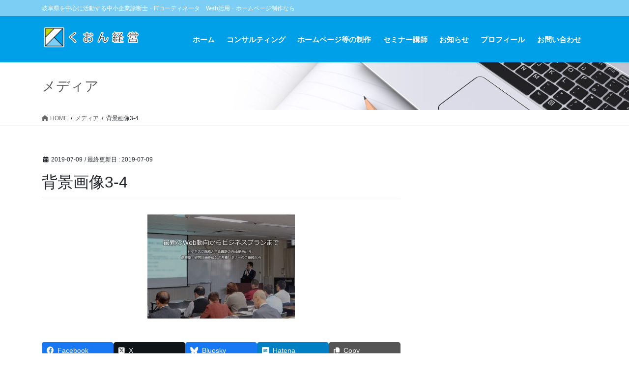

--- FILE ---
content_type: text/html; charset=UTF-8
request_url: https://kuon-manage.jp/%E8%83%8C%E6%99%AF%E7%94%BB%E5%83%8F3-4-3/
body_size: 20871
content:
<!DOCTYPE html><html dir="ltr" lang="ja" prefix="og: https://ogp.me/ns#"><head><meta charset="utf-8"><meta http-equiv="X-UA-Compatible" content="IE=edge"><meta name="viewport" content="width=device-width, initial-scale=1"> <script defer src="https://www.googletagmanager.com/gtag/js?id=UA-143947999-1"></script><script defer src="[data-uri]"></script> <title>背景画像3-4 | くおん経営（岐阜県を中心に活動する中小企業診断士・ITコーディネータ）</title><style>img:is([sizes="auto" i], [sizes^="auto," i]) { contain-intrinsic-size: 3000px 1500px }</style><meta name="robots" content="max-image-preview:large" /><meta name="author" content="遠藤 久志"/><meta name="google-site-verification" content="Kbzy0UwMroL8qolR4UnLwd3M6i_9lj6owQVc1zomONM" /><link rel="canonical" href="https://kuon-manage.jp/%e8%83%8c%e6%99%af%e7%94%bb%e5%83%8f3-4-3/" /><meta name="generator" content="All in One SEO (AIOSEO) 4.9.2" /><meta property="og:locale" content="ja_JP" /><meta property="og:site_name" content="くおん経営（岐阜県を中心に活動する中小企業診断士・ITコーディネータ） | 岐阜県を中心に活動する中小企業診断士・ITコーディネータ　Web活用・ホームページ制作なら" /><meta property="og:type" content="article" /><meta property="og:title" content="背景画像3-4 | くおん経営（岐阜県を中心に活動する中小企業診断士・ITコーディネータ）" /><meta property="og:url" content="https://kuon-manage.jp/%e8%83%8c%e6%99%af%e7%94%bb%e5%83%8f3-4-3/" /><meta property="article:published_time" content="2019-07-08T21:53:07+00:00" /><meta property="article:modified_time" content="2019-07-08T21:53:07+00:00" /><meta name="twitter:card" content="summary" /><meta name="twitter:title" content="背景画像3-4 | くおん経営（岐阜県を中心に活動する中小企業診断士・ITコーディネータ）" /> <script type="application/ld+json" class="aioseo-schema">{"@context":"https:\/\/schema.org","@graph":[{"@type":"BreadcrumbList","@id":"https:\/\/kuon-manage.jp\/%e8%83%8c%e6%99%af%e7%94%bb%e5%83%8f3-4-3\/#breadcrumblist","itemListElement":[{"@type":"ListItem","@id":"https:\/\/kuon-manage.jp#listItem","position":1,"name":"\u30db\u30fc\u30e0","item":"https:\/\/kuon-manage.jp","nextItem":{"@type":"ListItem","@id":"https:\/\/kuon-manage.jp\/%e8%83%8c%e6%99%af%e7%94%bb%e5%83%8f3-4-3\/#listItem","name":"\u80cc\u666f\u753b\u50cf3-4"}},{"@type":"ListItem","@id":"https:\/\/kuon-manage.jp\/%e8%83%8c%e6%99%af%e7%94%bb%e5%83%8f3-4-3\/#listItem","position":2,"name":"\u80cc\u666f\u753b\u50cf3-4","previousItem":{"@type":"ListItem","@id":"https:\/\/kuon-manage.jp#listItem","name":"\u30db\u30fc\u30e0"}}]},{"@type":"ItemPage","@id":"https:\/\/kuon-manage.jp\/%e8%83%8c%e6%99%af%e7%94%bb%e5%83%8f3-4-3\/#itempage","url":"https:\/\/kuon-manage.jp\/%e8%83%8c%e6%99%af%e7%94%bb%e5%83%8f3-4-3\/","name":"\u80cc\u666f\u753b\u50cf3-4 | \u304f\u304a\u3093\u7d4c\u55b6\uff08\u5c90\u961c\u770c\u3092\u4e2d\u5fc3\u306b\u6d3b\u52d5\u3059\u308b\u4e2d\u5c0f\u4f01\u696d\u8a3a\u65ad\u58eb\u30fbIT\u30b3\u30fc\u30c7\u30a3\u30cd\u30fc\u30bf\uff09","inLanguage":"ja","isPartOf":{"@id":"https:\/\/kuon-manage.jp\/#website"},"breadcrumb":{"@id":"https:\/\/kuon-manage.jp\/%e8%83%8c%e6%99%af%e7%94%bb%e5%83%8f3-4-3\/#breadcrumblist"},"author":{"@id":"https:\/\/kuon-manage.jp\/author\/kuon-manage-jp\/#author"},"creator":{"@id":"https:\/\/kuon-manage.jp\/author\/kuon-manage-jp\/#author"},"datePublished":"2019-07-09T06:53:07+09:00","dateModified":"2019-07-09T06:53:07+09:00"},{"@type":"Organization","@id":"https:\/\/kuon-manage.jp\/#organization","name":"\u304f\u304a\u3093\u7d4c\u55b6\uff08\u5c90\u961c\u770c\u3092\u4e2d\u5fc3\u306b\u6d3b\u52d5\u3059\u308b\u4e2d\u5c0f\u4f01\u696d\u8a3a\u65ad\u58eb\u30fbIT\u30b3\u30fc\u30c7\u30a3\u30cd\u30fc\u30bf\uff09","description":"\u5c90\u961c\u770c\u3092\u4e2d\u5fc3\u306b\u6d3b\u52d5\u3059\u308b\u4e2d\u5c0f\u4f01\u696d\u8a3a\u65ad\u58eb\u30fbIT\u30b3\u30fc\u30c7\u30a3\u30cd\u30fc\u30bf\u3000Web\u6d3b\u7528\u30fb\u30db\u30fc\u30e0\u30da\u30fc\u30b8\u5236\u4f5c\u306a\u3089","url":"https:\/\/kuon-manage.jp\/"},{"@type":"Person","@id":"https:\/\/kuon-manage.jp\/author\/kuon-manage-jp\/#author","url":"https:\/\/kuon-manage.jp\/author\/kuon-manage-jp\/","name":"\u9060\u85e4 \u4e45\u5fd7","image":{"@type":"ImageObject","@id":"https:\/\/kuon-manage.jp\/%e8%83%8c%e6%99%af%e7%94%bb%e5%83%8f3-4-3\/#authorImage","url":"https:\/\/secure.gravatar.com\/avatar\/a9f79265af9e05508f1935f175fa043fcc28806507756850c1f513e47b3cc84c?s=96&d=mm&r=g","width":96,"height":96,"caption":"\u9060\u85e4 \u4e45\u5fd7"}},{"@type":"WebSite","@id":"https:\/\/kuon-manage.jp\/#website","url":"https:\/\/kuon-manage.jp\/","name":"\u304f\u304a\u3093\u7d4c\u55b6\uff08\u5c90\u961c\u770c\u3092\u4e2d\u5fc3\u306b\u6d3b\u52d5\u3059\u308b\u4e2d\u5c0f\u4f01\u696d\u8a3a\u65ad\u58eb\u30fbIT\u30b3\u30fc\u30c7\u30a3\u30cd\u30fc\u30bf\uff09","description":"\u5c90\u961c\u770c\u3092\u4e2d\u5fc3\u306b\u6d3b\u52d5\u3059\u308b\u4e2d\u5c0f\u4f01\u696d\u8a3a\u65ad\u58eb\u30fbIT\u30b3\u30fc\u30c7\u30a3\u30cd\u30fc\u30bf\u3000Web\u6d3b\u7528\u30fb\u30db\u30fc\u30e0\u30da\u30fc\u30b8\u5236\u4f5c\u306a\u3089","inLanguage":"ja","publisher":{"@id":"https:\/\/kuon-manage.jp\/#organization"}}]}</script> <link rel="alternate" type="application/rss+xml" title="くおん経営（岐阜県を中心に活動する中小企業診断士・ITコーディネータ） &raquo; フィード" href="https://kuon-manage.jp/feed/" /><link rel="alternate" type="application/rss+xml" title="くおん経営（岐阜県を中心に活動する中小企業診断士・ITコーディネータ） &raquo; コメントフィード" href="https://kuon-manage.jp/comments/feed/" /><meta name="description" content="" /><script defer src="[data-uri]"></script> <link rel='stylesheet' id='vkExUnit_common_style-css' href='https://kuon-manage.jp/wp-content/cache/autoptimize/autoptimize_single_ea06bcb9caaffec68e5e5f8d33d36f3a.php?ver=9.112.4.0' type='text/css' media='all' /><style id='vkExUnit_common_style-inline-css' type='text/css'>:root {--ver_page_top_button_url:url(https://kuon-manage.jp/wp-content/plugins/vk-all-in-one-expansion-unit/assets/images/to-top-btn-icon.svg);}@font-face {font-weight: normal;font-style: normal;font-family: "vk_sns";src: url("https://kuon-manage.jp/wp-content/plugins/vk-all-in-one-expansion-unit/inc/sns/icons/fonts/vk_sns.eot?-bq20cj");src: url("https://kuon-manage.jp/wp-content/plugins/vk-all-in-one-expansion-unit/inc/sns/icons/fonts/vk_sns.eot?#iefix-bq20cj") format("embedded-opentype"),url("https://kuon-manage.jp/wp-content/plugins/vk-all-in-one-expansion-unit/inc/sns/icons/fonts/vk_sns.woff?-bq20cj") format("woff"),url("https://kuon-manage.jp/wp-content/plugins/vk-all-in-one-expansion-unit/inc/sns/icons/fonts/vk_sns.ttf?-bq20cj") format("truetype"),url("https://kuon-manage.jp/wp-content/plugins/vk-all-in-one-expansion-unit/inc/sns/icons/fonts/vk_sns.svg?-bq20cj#vk_sns") format("svg");}
.veu_promotion-alert__content--text {border: 1px solid rgba(0,0,0,0.125);padding: 0.5em 1em;border-radius: var(--vk-size-radius);margin-bottom: var(--vk-margin-block-bottom);font-size: 0.875rem;}/* Alert Content部分に段落タグを入れた場合に最後の段落の余白を0にする */.veu_promotion-alert__content--text p:last-of-type{margin-bottom:0;margin-top: 0;}</style><style id='wp-emoji-styles-inline-css' type='text/css'>img.wp-smiley, img.emoji {
		display: inline !important;
		border: none !important;
		box-shadow: none !important;
		height: 1em !important;
		width: 1em !important;
		margin: 0 0.07em !important;
		vertical-align: -0.1em !important;
		background: none !important;
		padding: 0 !important;
	}</style><link rel='stylesheet' id='wp-block-library-css' href='https://kuon-manage.jp/wp-includes/css/dist/block-library/style.min.css?ver=6.8.3' type='text/css' media='all' /><style id='wp-block-library-inline-css' type='text/css'>.vk-cols--reverse{flex-direction:row-reverse}.vk-cols--hasbtn{margin-bottom:0}.vk-cols--hasbtn>.row>.vk_gridColumn_item,.vk-cols--hasbtn>.wp-block-column{position:relative;padding-bottom:3em}.vk-cols--hasbtn>.row>.vk_gridColumn_item>.wp-block-buttons,.vk-cols--hasbtn>.row>.vk_gridColumn_item>.vk_button,.vk-cols--hasbtn>.wp-block-column>.wp-block-buttons,.vk-cols--hasbtn>.wp-block-column>.vk_button{position:absolute;bottom:0;width:100%}.vk-cols--fit.wp-block-columns{gap:0}.vk-cols--fit.wp-block-columns,.vk-cols--fit.wp-block-columns:not(.is-not-stacked-on-mobile){margin-top:0;margin-bottom:0;justify-content:space-between}.vk-cols--fit.wp-block-columns>.wp-block-column *:last-child,.vk-cols--fit.wp-block-columns:not(.is-not-stacked-on-mobile)>.wp-block-column *:last-child{margin-bottom:0}.vk-cols--fit.wp-block-columns>.wp-block-column>.wp-block-cover,.vk-cols--fit.wp-block-columns:not(.is-not-stacked-on-mobile)>.wp-block-column>.wp-block-cover{margin-top:0}.vk-cols--fit.wp-block-columns.has-background,.vk-cols--fit.wp-block-columns:not(.is-not-stacked-on-mobile).has-background{padding:0}@media(max-width: 599px){.vk-cols--fit.wp-block-columns:not(.has-background)>.wp-block-column:not(.has-background),.vk-cols--fit.wp-block-columns:not(.is-not-stacked-on-mobile):not(.has-background)>.wp-block-column:not(.has-background){padding-left:0 !important;padding-right:0 !important}}@media(min-width: 782px){.vk-cols--fit.wp-block-columns .block-editor-block-list__block.wp-block-column:not(:first-child),.vk-cols--fit.wp-block-columns>.wp-block-column:not(:first-child),.vk-cols--fit.wp-block-columns:not(.is-not-stacked-on-mobile) .block-editor-block-list__block.wp-block-column:not(:first-child),.vk-cols--fit.wp-block-columns:not(.is-not-stacked-on-mobile)>.wp-block-column:not(:first-child){margin-left:0}}@media(min-width: 600px)and (max-width: 781px){.vk-cols--fit.wp-block-columns .wp-block-column:nth-child(2n),.vk-cols--fit.wp-block-columns:not(.is-not-stacked-on-mobile) .wp-block-column:nth-child(2n){margin-left:0}.vk-cols--fit.wp-block-columns .wp-block-column:not(:only-child),.vk-cols--fit.wp-block-columns:not(.is-not-stacked-on-mobile) .wp-block-column:not(:only-child){flex-basis:50% !important}}.vk-cols--fit--gap1.wp-block-columns{gap:1px}@media(min-width: 600px)and (max-width: 781px){.vk-cols--fit--gap1.wp-block-columns .wp-block-column:not(:only-child){flex-basis:calc(50% - 1px) !important}}.vk-cols--fit.vk-cols--grid>.block-editor-block-list__block,.vk-cols--fit.vk-cols--grid>.wp-block-column,.vk-cols--fit.vk-cols--grid:not(.is-not-stacked-on-mobile)>.block-editor-block-list__block,.vk-cols--fit.vk-cols--grid:not(.is-not-stacked-on-mobile)>.wp-block-column{flex-basis:50%;box-sizing:border-box}@media(max-width: 599px){.vk-cols--fit.vk-cols--grid.vk-cols--grid--alignfull>.wp-block-column:nth-child(2)>.wp-block-cover,.vk-cols--fit.vk-cols--grid.vk-cols--grid--alignfull>.wp-block-column:nth-child(2)>.vk_outer,.vk-cols--fit.vk-cols--grid:not(.is-not-stacked-on-mobile).vk-cols--grid--alignfull>.wp-block-column:nth-child(2)>.wp-block-cover,.vk-cols--fit.vk-cols--grid:not(.is-not-stacked-on-mobile).vk-cols--grid--alignfull>.wp-block-column:nth-child(2)>.vk_outer{width:100vw;margin-right:calc((100% - 100vw)/2);margin-left:calc((100% - 100vw)/2)}}@media(min-width: 600px){.vk-cols--fit.vk-cols--grid.vk-cols--grid--alignfull>.wp-block-column:nth-child(2)>.wp-block-cover,.vk-cols--fit.vk-cols--grid.vk-cols--grid--alignfull>.wp-block-column:nth-child(2)>.vk_outer,.vk-cols--fit.vk-cols--grid:not(.is-not-stacked-on-mobile).vk-cols--grid--alignfull>.wp-block-column:nth-child(2)>.wp-block-cover,.vk-cols--fit.vk-cols--grid:not(.is-not-stacked-on-mobile).vk-cols--grid--alignfull>.wp-block-column:nth-child(2)>.vk_outer{margin-right:calc(100% - 50vw);width:50vw}}@media(min-width: 600px){.vk-cols--fit.vk-cols--grid.vk-cols--grid--alignfull.vk-cols--reverse>.wp-block-column,.vk-cols--fit.vk-cols--grid:not(.is-not-stacked-on-mobile).vk-cols--grid--alignfull.vk-cols--reverse>.wp-block-column{margin-left:0;margin-right:0}.vk-cols--fit.vk-cols--grid.vk-cols--grid--alignfull.vk-cols--reverse>.wp-block-column:nth-child(2)>.wp-block-cover,.vk-cols--fit.vk-cols--grid.vk-cols--grid--alignfull.vk-cols--reverse>.wp-block-column:nth-child(2)>.vk_outer,.vk-cols--fit.vk-cols--grid:not(.is-not-stacked-on-mobile).vk-cols--grid--alignfull.vk-cols--reverse>.wp-block-column:nth-child(2)>.wp-block-cover,.vk-cols--fit.vk-cols--grid:not(.is-not-stacked-on-mobile).vk-cols--grid--alignfull.vk-cols--reverse>.wp-block-column:nth-child(2)>.vk_outer{margin-left:calc(100% - 50vw)}}.vk-cols--menu h2,.vk-cols--menu h3,.vk-cols--menu h4,.vk-cols--menu h5{margin-bottom:.2em;text-shadow:#000 0 0 10px}.vk-cols--menu h2:first-child,.vk-cols--menu h3:first-child,.vk-cols--menu h4:first-child,.vk-cols--menu h5:first-child{margin-top:0}.vk-cols--menu p{margin-bottom:1rem;text-shadow:#000 0 0 10px}.vk-cols--menu .wp-block-cover__inner-container:last-child{margin-bottom:0}.vk-cols--fitbnrs .wp-block-column .wp-block-cover:hover img{filter:unset}.vk-cols--fitbnrs .wp-block-column .wp-block-cover:hover{background-color:unset}.vk-cols--fitbnrs .wp-block-column .wp-block-cover:hover .wp-block-cover__image-background{filter:unset !important}.vk-cols--fitbnrs .wp-block-cover .wp-block-cover__inner-container{position:absolute;height:100%;width:100%}.vk-cols--fitbnrs .vk_button{height:100%;margin:0}.vk-cols--fitbnrs .vk_button .vk_button_btn,.vk-cols--fitbnrs .vk_button .btn{height:100%;width:100%;border:none;box-shadow:none;background-color:unset !important;transition:unset}.vk-cols--fitbnrs .vk_button .vk_button_btn:hover,.vk-cols--fitbnrs .vk_button .btn:hover{transition:unset}.vk-cols--fitbnrs .vk_button .vk_button_btn:after,.vk-cols--fitbnrs .vk_button .btn:after{border:none}.vk-cols--fitbnrs .vk_button .vk_button_link_txt{width:100%;position:absolute;top:50%;left:50%;transform:translateY(-50%) translateX(-50%);font-size:2rem;text-shadow:#000 0 0 10px}.vk-cols--fitbnrs .vk_button .vk_button_link_subCaption{width:100%;position:absolute;top:calc(50% + 2.2em);left:50%;transform:translateY(-50%) translateX(-50%);text-shadow:#000 0 0 10px}@media(min-width: 992px){.vk-cols--media.wp-block-columns{gap:3rem}}.vk-fit-map figure{margin-bottom:0}.vk-fit-map iframe{position:relative;margin-bottom:0;display:block;max-height:400px;width:100vw}.vk-fit-map:is(.alignfull,.alignwide) div{max-width:100%}.vk-table--th--width25 :where(tr>*:first-child){width:25%}.vk-table--th--width30 :where(tr>*:first-child){width:30%}.vk-table--th--width35 :where(tr>*:first-child){width:35%}.vk-table--th--width40 :where(tr>*:first-child){width:40%}.vk-table--th--bg-bright :where(tr>*:first-child){background-color:var(--wp--preset--color--bg-secondary, rgba(0, 0, 0, 0.05))}@media(max-width: 599px){.vk-table--mobile-block :is(th,td){width:100%;display:block}.vk-table--mobile-block.wp-block-table table :is(th,td){border-top:none}}.vk-table--width--th25 :where(tr>*:first-child){width:25%}.vk-table--width--th30 :where(tr>*:first-child){width:30%}.vk-table--width--th35 :where(tr>*:first-child){width:35%}.vk-table--width--th40 :where(tr>*:first-child){width:40%}.no-margin{margin:0}@media(max-width: 599px){.wp-block-image.vk-aligncenter--mobile>.alignright{float:none;margin-left:auto;margin-right:auto}.vk-no-padding-horizontal--mobile{padding-left:0 !important;padding-right:0 !important}}
/* VK Color Palettes */</style><style id='classic-theme-styles-inline-css' type='text/css'>/*! This file is auto-generated */
.wp-block-button__link{color:#fff;background-color:#32373c;border-radius:9999px;box-shadow:none;text-decoration:none;padding:calc(.667em + 2px) calc(1.333em + 2px);font-size:1.125em}.wp-block-file__button{background:#32373c;color:#fff;text-decoration:none}</style><link rel='stylesheet' id='aioseo/css/src/vue/standalone/blocks/table-of-contents/global.scss-css' href='https://kuon-manage.jp/wp-content/cache/autoptimize/autoptimize_single_8aeaa129c1f80e6e5dbaa329351d1482.php?ver=4.9.2' type='text/css' media='all' /><link rel='stylesheet' id='wp-components-css' href='https://kuon-manage.jp/wp-includes/css/dist/components/style.min.css?ver=6.8.3' type='text/css' media='all' /><link rel='stylesheet' id='wp-preferences-css' href='https://kuon-manage.jp/wp-includes/css/dist/preferences/style.min.css?ver=6.8.3' type='text/css' media='all' /><link rel='stylesheet' id='wp-block-editor-css' href='https://kuon-manage.jp/wp-includes/css/dist/block-editor/style.min.css?ver=6.8.3' type='text/css' media='all' /><link rel='stylesheet' id='popup-maker-block-library-style-css' href='https://kuon-manage.jp/wp-content/cache/autoptimize/autoptimize_single_9963176ef6137ecf4405a5ccd36aa797.php?ver=dbea705cfafe089d65f1' type='text/css' media='all' /><style id='global-styles-inline-css' type='text/css'>:root{--wp--preset--aspect-ratio--square: 1;--wp--preset--aspect-ratio--4-3: 4/3;--wp--preset--aspect-ratio--3-4: 3/4;--wp--preset--aspect-ratio--3-2: 3/2;--wp--preset--aspect-ratio--2-3: 2/3;--wp--preset--aspect-ratio--16-9: 16/9;--wp--preset--aspect-ratio--9-16: 9/16;--wp--preset--color--black: #000000;--wp--preset--color--cyan-bluish-gray: #abb8c3;--wp--preset--color--white: #ffffff;--wp--preset--color--pale-pink: #f78da7;--wp--preset--color--vivid-red: #cf2e2e;--wp--preset--color--luminous-vivid-orange: #ff6900;--wp--preset--color--luminous-vivid-amber: #fcb900;--wp--preset--color--light-green-cyan: #7bdcb5;--wp--preset--color--vivid-green-cyan: #00d084;--wp--preset--color--pale-cyan-blue: #8ed1fc;--wp--preset--color--vivid-cyan-blue: #0693e3;--wp--preset--color--vivid-purple: #9b51e0;--wp--preset--gradient--vivid-cyan-blue-to-vivid-purple: linear-gradient(135deg,rgba(6,147,227,1) 0%,rgb(155,81,224) 100%);--wp--preset--gradient--light-green-cyan-to-vivid-green-cyan: linear-gradient(135deg,rgb(122,220,180) 0%,rgb(0,208,130) 100%);--wp--preset--gradient--luminous-vivid-amber-to-luminous-vivid-orange: linear-gradient(135deg,rgba(252,185,0,1) 0%,rgba(255,105,0,1) 100%);--wp--preset--gradient--luminous-vivid-orange-to-vivid-red: linear-gradient(135deg,rgba(255,105,0,1) 0%,rgb(207,46,46) 100%);--wp--preset--gradient--very-light-gray-to-cyan-bluish-gray: linear-gradient(135deg,rgb(238,238,238) 0%,rgb(169,184,195) 100%);--wp--preset--gradient--cool-to-warm-spectrum: linear-gradient(135deg,rgb(74,234,220) 0%,rgb(151,120,209) 20%,rgb(207,42,186) 40%,rgb(238,44,130) 60%,rgb(251,105,98) 80%,rgb(254,248,76) 100%);--wp--preset--gradient--blush-light-purple: linear-gradient(135deg,rgb(255,206,236) 0%,rgb(152,150,240) 100%);--wp--preset--gradient--blush-bordeaux: linear-gradient(135deg,rgb(254,205,165) 0%,rgb(254,45,45) 50%,rgb(107,0,62) 100%);--wp--preset--gradient--luminous-dusk: linear-gradient(135deg,rgb(255,203,112) 0%,rgb(199,81,192) 50%,rgb(65,88,208) 100%);--wp--preset--gradient--pale-ocean: linear-gradient(135deg,rgb(255,245,203) 0%,rgb(182,227,212) 50%,rgb(51,167,181) 100%);--wp--preset--gradient--electric-grass: linear-gradient(135deg,rgb(202,248,128) 0%,rgb(113,206,126) 100%);--wp--preset--gradient--midnight: linear-gradient(135deg,rgb(2,3,129) 0%,rgb(40,116,252) 100%);--wp--preset--font-size--small: 13px;--wp--preset--font-size--medium: 20px;--wp--preset--font-size--large: 36px;--wp--preset--font-size--x-large: 42px;--wp--preset--spacing--20: 0.44rem;--wp--preset--spacing--30: 0.67rem;--wp--preset--spacing--40: 1rem;--wp--preset--spacing--50: 1.5rem;--wp--preset--spacing--60: 2.25rem;--wp--preset--spacing--70: 3.38rem;--wp--preset--spacing--80: 5.06rem;--wp--preset--shadow--natural: 6px 6px 9px rgba(0, 0, 0, 0.2);--wp--preset--shadow--deep: 12px 12px 50px rgba(0, 0, 0, 0.4);--wp--preset--shadow--sharp: 6px 6px 0px rgba(0, 0, 0, 0.2);--wp--preset--shadow--outlined: 6px 6px 0px -3px rgba(255, 255, 255, 1), 6px 6px rgba(0, 0, 0, 1);--wp--preset--shadow--crisp: 6px 6px 0px rgba(0, 0, 0, 1);}:where(.is-layout-flex){gap: 0.5em;}:where(.is-layout-grid){gap: 0.5em;}body .is-layout-flex{display: flex;}.is-layout-flex{flex-wrap: wrap;align-items: center;}.is-layout-flex > :is(*, div){margin: 0;}body .is-layout-grid{display: grid;}.is-layout-grid > :is(*, div){margin: 0;}:where(.wp-block-columns.is-layout-flex){gap: 2em;}:where(.wp-block-columns.is-layout-grid){gap: 2em;}:where(.wp-block-post-template.is-layout-flex){gap: 1.25em;}:where(.wp-block-post-template.is-layout-grid){gap: 1.25em;}.has-black-color{color: var(--wp--preset--color--black) !important;}.has-cyan-bluish-gray-color{color: var(--wp--preset--color--cyan-bluish-gray) !important;}.has-white-color{color: var(--wp--preset--color--white) !important;}.has-pale-pink-color{color: var(--wp--preset--color--pale-pink) !important;}.has-vivid-red-color{color: var(--wp--preset--color--vivid-red) !important;}.has-luminous-vivid-orange-color{color: var(--wp--preset--color--luminous-vivid-orange) !important;}.has-luminous-vivid-amber-color{color: var(--wp--preset--color--luminous-vivid-amber) !important;}.has-light-green-cyan-color{color: var(--wp--preset--color--light-green-cyan) !important;}.has-vivid-green-cyan-color{color: var(--wp--preset--color--vivid-green-cyan) !important;}.has-pale-cyan-blue-color{color: var(--wp--preset--color--pale-cyan-blue) !important;}.has-vivid-cyan-blue-color{color: var(--wp--preset--color--vivid-cyan-blue) !important;}.has-vivid-purple-color{color: var(--wp--preset--color--vivid-purple) !important;}.has-black-background-color{background-color: var(--wp--preset--color--black) !important;}.has-cyan-bluish-gray-background-color{background-color: var(--wp--preset--color--cyan-bluish-gray) !important;}.has-white-background-color{background-color: var(--wp--preset--color--white) !important;}.has-pale-pink-background-color{background-color: var(--wp--preset--color--pale-pink) !important;}.has-vivid-red-background-color{background-color: var(--wp--preset--color--vivid-red) !important;}.has-luminous-vivid-orange-background-color{background-color: var(--wp--preset--color--luminous-vivid-orange) !important;}.has-luminous-vivid-amber-background-color{background-color: var(--wp--preset--color--luminous-vivid-amber) !important;}.has-light-green-cyan-background-color{background-color: var(--wp--preset--color--light-green-cyan) !important;}.has-vivid-green-cyan-background-color{background-color: var(--wp--preset--color--vivid-green-cyan) !important;}.has-pale-cyan-blue-background-color{background-color: var(--wp--preset--color--pale-cyan-blue) !important;}.has-vivid-cyan-blue-background-color{background-color: var(--wp--preset--color--vivid-cyan-blue) !important;}.has-vivid-purple-background-color{background-color: var(--wp--preset--color--vivid-purple) !important;}.has-black-border-color{border-color: var(--wp--preset--color--black) !important;}.has-cyan-bluish-gray-border-color{border-color: var(--wp--preset--color--cyan-bluish-gray) !important;}.has-white-border-color{border-color: var(--wp--preset--color--white) !important;}.has-pale-pink-border-color{border-color: var(--wp--preset--color--pale-pink) !important;}.has-vivid-red-border-color{border-color: var(--wp--preset--color--vivid-red) !important;}.has-luminous-vivid-orange-border-color{border-color: var(--wp--preset--color--luminous-vivid-orange) !important;}.has-luminous-vivid-amber-border-color{border-color: var(--wp--preset--color--luminous-vivid-amber) !important;}.has-light-green-cyan-border-color{border-color: var(--wp--preset--color--light-green-cyan) !important;}.has-vivid-green-cyan-border-color{border-color: var(--wp--preset--color--vivid-green-cyan) !important;}.has-pale-cyan-blue-border-color{border-color: var(--wp--preset--color--pale-cyan-blue) !important;}.has-vivid-cyan-blue-border-color{border-color: var(--wp--preset--color--vivid-cyan-blue) !important;}.has-vivid-purple-border-color{border-color: var(--wp--preset--color--vivid-purple) !important;}.has-vivid-cyan-blue-to-vivid-purple-gradient-background{background: var(--wp--preset--gradient--vivid-cyan-blue-to-vivid-purple) !important;}.has-light-green-cyan-to-vivid-green-cyan-gradient-background{background: var(--wp--preset--gradient--light-green-cyan-to-vivid-green-cyan) !important;}.has-luminous-vivid-amber-to-luminous-vivid-orange-gradient-background{background: var(--wp--preset--gradient--luminous-vivid-amber-to-luminous-vivid-orange) !important;}.has-luminous-vivid-orange-to-vivid-red-gradient-background{background: var(--wp--preset--gradient--luminous-vivid-orange-to-vivid-red) !important;}.has-very-light-gray-to-cyan-bluish-gray-gradient-background{background: var(--wp--preset--gradient--very-light-gray-to-cyan-bluish-gray) !important;}.has-cool-to-warm-spectrum-gradient-background{background: var(--wp--preset--gradient--cool-to-warm-spectrum) !important;}.has-blush-light-purple-gradient-background{background: var(--wp--preset--gradient--blush-light-purple) !important;}.has-blush-bordeaux-gradient-background{background: var(--wp--preset--gradient--blush-bordeaux) !important;}.has-luminous-dusk-gradient-background{background: var(--wp--preset--gradient--luminous-dusk) !important;}.has-pale-ocean-gradient-background{background: var(--wp--preset--gradient--pale-ocean) !important;}.has-electric-grass-gradient-background{background: var(--wp--preset--gradient--electric-grass) !important;}.has-midnight-gradient-background{background: var(--wp--preset--gradient--midnight) !important;}.has-small-font-size{font-size: var(--wp--preset--font-size--small) !important;}.has-medium-font-size{font-size: var(--wp--preset--font-size--medium) !important;}.has-large-font-size{font-size: var(--wp--preset--font-size--large) !important;}.has-x-large-font-size{font-size: var(--wp--preset--font-size--x-large) !important;}
:where(.wp-block-post-template.is-layout-flex){gap: 1.25em;}:where(.wp-block-post-template.is-layout-grid){gap: 1.25em;}
:where(.wp-block-columns.is-layout-flex){gap: 2em;}:where(.wp-block-columns.is-layout-grid){gap: 2em;}
:root :where(.wp-block-pullquote){font-size: 1.5em;line-height: 1.6;}</style><link rel='stylesheet' id='contact-form-7-css' href='https://kuon-manage.jp/wp-content/cache/autoptimize/autoptimize_single_64ac31699f5326cb3c76122498b76f66.php?ver=6.1.4' type='text/css' media='all' /><link rel='stylesheet' id='vk-swiper-style-css' href='https://kuon-manage.jp/wp-content/plugins/vk-blocks-pro/vendor/vektor-inc/vk-swiper/src/assets/css/swiper-bundle.min.css?ver=11.0.2' type='text/css' media='all' /><link rel='stylesheet' id='bootstrap-4-style-css' href='https://kuon-manage.jp/wp-content/themes/lightning-pro/library/bootstrap-4/css/bootstrap.min.css?ver=4.5.0' type='text/css' media='all' /><link rel='stylesheet' id='lightning-common-style-css' href='https://kuon-manage.jp/wp-content/cache/autoptimize/autoptimize_single_235315f84b98fa04d3285829fd6e3938.php?ver=8.23.14' type='text/css' media='all' /><style id='lightning-common-style-inline-css' type='text/css'>/* vk-mobile-nav */:root {--vk-mobile-nav-menu-btn-bg-src: url("https://kuon-manage.jp/wp-content/themes/lightning-pro/inc/vk-mobile-nav/package/images/vk-menu-btn-black.svg");--vk-mobile-nav-menu-btn-close-bg-src: url("https://kuon-manage.jp/wp-content/themes/lightning-pro/inc/vk-mobile-nav/package/images/vk-menu-close-black.svg");--vk-menu-acc-icon-open-black-bg-src: url("https://kuon-manage.jp/wp-content/themes/lightning-pro/inc/vk-mobile-nav/package/images/vk-menu-acc-icon-open-black.svg");--vk-menu-acc-icon-open-white-bg-src: url("https://kuon-manage.jp/wp-content/themes/lightning-pro/inc/vk-mobile-nav/package/images/vk-menu-acc-icon-open-white.svg");--vk-menu-acc-icon-close-black-bg-src: url("https://kuon-manage.jp/wp-content/themes/lightning-pro/inc/vk-mobile-nav/package/images/vk-menu-close-black.svg");--vk-menu-acc-icon-close-white-bg-src: url("https://kuon-manage.jp/wp-content/themes/lightning-pro/inc/vk-mobile-nav/package/images/vk-menu-close-white.svg");}</style><link rel='stylesheet' id='lightning-design-style-css' href='https://kuon-manage.jp/wp-content/cache/autoptimize/autoptimize_single_5c02440a2e7bc830a738e168655717fd.php?ver=8.23.14' type='text/css' media='all' /><style id='lightning-design-style-inline-css' type='text/css'>:root {--color-key:#00a0e9;--wp--preset--color--vk-color-primary:#00a0e9;--color-key-dark:#7dcef4;}
/* ltg common custom */:root {--vk-menu-acc-btn-border-color:#333;--vk-color-primary:#00a0e9;--color-key:#00a0e9;--wp--preset--color--vk-color-primary:#00a0e9;--color-key-dark:#7dcef4;}.bbp-submit-wrapper .button.submit { background-color:#7dcef4 ; }.bbp-submit-wrapper .button.submit:hover { background-color:#00a0e9 ; }.veu_color_txt_key { color:#7dcef4 ; }.veu_color_bg_key { background-color:#7dcef4 ; }.veu_color_border_key { border-color:#7dcef4 ; }.btn-default { border-color:#00a0e9;color:#00a0e9;}.btn-default:focus,.btn-default:hover { border-color:#00a0e9;background-color: #00a0e9; }.wp-block-search__button,.btn-primary { background-color:#00a0e9;border-color:#7dcef4; }.wp-block-search__button:focus,.wp-block-search__button:hover,.btn-primary:not(:disabled):not(.disabled):active,.btn-primary:focus,.btn-primary:hover { background-color:#7dcef4;border-color:#00a0e9; }.btn-outline-primary { color : #00a0e9 ; border-color:#00a0e9; }.btn-outline-primary:not(:disabled):not(.disabled):active,.btn-outline-primary:focus,.btn-outline-primary:hover { color : #fff; background-color:#00a0e9;border-color:#7dcef4; }a { color:#337ab7; }
/* Pro Title Design */ h3 { background-color:unset;position: relative;border:none;padding:unset;margin-left: auto;margin-right: auto;border-radius:unset;outline: unset;outline-offset: unset;box-shadow: unset;content:none;overflow: unset;color:#333;padding: 0.6em 0 0.5em;margin-bottom:1.2em;border-bottom: 1px solid #ccc;background-color:transparent;text-align:left;}h3 a { color:#333;}h3::before { background-color:unset;position: relative;border:none;padding:unset;margin-left: auto;margin-right: auto;border-radius:unset;outline: unset;outline-offset: unset;box-shadow: unset;content:none;overflow: unset;}h3::after { background-color:unset;position: relative;border:none;padding:unset;margin-left: auto;margin-right: auto;border-radius:unset;outline: unset;outline-offset: unset;box-shadow: unset;content:none;overflow: unset;content: "";line-height: 0;display: block;overflow: hidden;position: absolute;left:0;bottom: -1px;width: 30%;border-bottom: 1px solid #00a0e9;margin-left: 0;height:inherit;}h4 { background-color:unset;position: relative;border:none;padding:unset;margin-left: auto;margin-right: auto;border-radius:unset;outline: unset;outline-offset: unset;box-shadow: unset;content:none;overflow: unset;color:#333;padding: 0.6em 0.7em 0.5em;margin-bottom:1.2em;border-left:solid 2px #00a0e9;background-color: #efefef;text-align:left;}h4 a { color:#333;}h4::before { background-color:unset;position: relative;border:none;padding:unset;margin-left: auto;margin-right: auto;border-radius:unset;outline: unset;outline-offset: unset;box-shadow: unset;content:none;overflow: unset;}h4::after { background-color:unset;position: relative;border:none;padding:unset;margin-left: auto;margin-right: auto;border-radius:unset;outline: unset;outline-offset: unset;box-shadow: unset;content:none;overflow: unset;}
.siteContent_after.sectionBox{padding:0;}
.media .media-body .media-heading a:hover { color:#00a0e9; }@media (min-width: 768px){.gMenu > li:before,.gMenu > li.menu-item-has-children::after { border-bottom-color:#7dcef4 }.gMenu li li { background-color:#7dcef4 }.gMenu li li a:hover { background-color:#00a0e9; }} /* @media (min-width: 768px) */h2,.mainSection-title { border-top-color:#00a0e9; }h3:after,.subSection-title:after { border-bottom-color:#00a0e9; }ul.page-numbers li span.page-numbers.current,.page-link dl .post-page-numbers.current { background-color:#00a0e9; }.pager li > a { border-color:#00a0e9;color:#00a0e9;}.pager li > a:hover { background-color:#00a0e9;color:#fff;}.siteFooter { border-top-color:#00a0e9; }dt { border-left-color:#00a0e9; }:root {--g_nav_main_acc_icon_open_url:url(https://kuon-manage.jp/wp-content/themes/lightning-pro/inc/vk-mobile-nav/package/images/vk-menu-acc-icon-open-black.svg);--g_nav_main_acc_icon_close_url: url(https://kuon-manage.jp/wp-content/themes/lightning-pro/inc/vk-mobile-nav/package/images/vk-menu-close-black.svg);--g_nav_sub_acc_icon_open_url: url(https://kuon-manage.jp/wp-content/themes/lightning-pro/inc/vk-mobile-nav/package/images/vk-menu-acc-icon-open-white.svg);--g_nav_sub_acc_icon_close_url: url(https://kuon-manage.jp/wp-content/themes/lightning-pro/inc/vk-mobile-nav/package/images/vk-menu-close-white.svg);}
/* page header */:root{--vk-page-header-url : url(http://kuon-manage.sakura.ne.jp/wp1/wp-content/uploads/2019/07/ヘッダ画像.jpg);}@media ( max-width:575.98px ){:root{--vk-page-header-url : url(http://kuon-manage.sakura.ne.jp/wp1/wp-content/uploads/2019/07/ヘッダ画像.jpg);}}.page-header{ position:relative;color:#5b5b5b;text-align:left;background: var(--vk-page-header-url, url(http://kuon-manage.sakura.ne.jp/wp1/wp-content/uploads/2019/07/ヘッダ画像.jpg) ) no-repeat 50% center;background-size: cover;}
/* Font switch */.navbar-brand.siteHeader_logo{ font-family:"游ゴシック Medium","Yu Gothic Medium","游ゴシック体",YuGothic,"ヒラギノ角ゴ ProN W3", Hiragino Kaku Gothic ProN,sans-serif;font-display: swap;}.gMenu_name,.vk-mobile-nav .menu,.mobile-fix-nav-menu{ font-family:"游ゴシック Medium","Yu Gothic Medium","游ゴシック体",YuGothic,"ヒラギノ角ゴ ProN W3", Hiragino Kaku Gothic ProN,sans-serif;font-display: swap;}.gMenu_description{ font-family:"游ゴシック Medium","Yu Gothic Medium","游ゴシック体",YuGothic,"ヒラギノ角ゴ ProN W3", Hiragino Kaku Gothic ProN,sans-serif;font-display: swap;}h1,h2,h3,h4,h5,h6,dt,.page-header_pageTitle,.mainSection-title,.subSection-title,.veu_leadTxt,.lead{ font-family:"游ゴシック Medium","Yu Gothic Medium","游ゴシック体",YuGothic,"ヒラギノ角ゴ ProN W3", Hiragino Kaku Gothic ProN,sans-serif;font-display: swap;}body{ font-family:"游ゴシック Medium","Yu Gothic Medium","游ゴシック体",YuGothic,"ヒラギノ角ゴ ProN W3", Hiragino Kaku Gothic ProN,sans-serif;font-display: swap;}
.vk-campaign-text{background:#eab010;color:#fff;}.vk-campaign-text_btn,.vk-campaign-text_btn:link,.vk-campaign-text_btn:visited,.vk-campaign-text_btn:focus,.vk-campaign-text_btn:active{background:#fff;color:#4c4c4c;}a.vk-campaign-text_btn:hover{background:#eab010;color:#fff;}.vk-campaign-text_link,.vk-campaign-text_link:link,.vk-campaign-text_link:hover,.vk-campaign-text_link:visited,.vk-campaign-text_link:active,.vk-campaign-text_link:focus{color:#fff;}</style><link rel='stylesheet' id='veu-cta-css' href='https://kuon-manage.jp/wp-content/cache/autoptimize/autoptimize_single_a78f149676128521e4b5f36a9ac06f23.php?ver=9.112.4.0' type='text/css' media='all' /><link rel='stylesheet' id='vk-font-awesome-css' href='https://kuon-manage.jp/wp-content/plugins/vk-post-author-display/vendor/vektor-inc/font-awesome-versions/src/versions/6/css/all.min.css?ver=6.6.0' type='text/css' media='all' /><link rel='stylesheet' id='vk-blocks-build-css-css' href='https://kuon-manage.jp/wp-content/cache/autoptimize/autoptimize_single_5b3325b89fda9c904638cce6a4557a1b.php?ver=1.115.1.0' type='text/css' media='all' /><style id='vk-blocks-build-css-inline-css' type='text/css'>:root {
		--vk_image-mask-circle: url(https://kuon-manage.jp/wp-content/plugins/vk-blocks-pro/inc/vk-blocks/images/circle.svg);
		--vk_image-mask-wave01: url(https://kuon-manage.jp/wp-content/plugins/vk-blocks-pro/inc/vk-blocks/images/wave01.svg);
		--vk_image-mask-wave02: url(https://kuon-manage.jp/wp-content/plugins/vk-blocks-pro/inc/vk-blocks/images/wave02.svg);
		--vk_image-mask-wave03: url(https://kuon-manage.jp/wp-content/plugins/vk-blocks-pro/inc/vk-blocks/images/wave03.svg);
		--vk_image-mask-wave04: url(https://kuon-manage.jp/wp-content/plugins/vk-blocks-pro/inc/vk-blocks/images/wave04.svg);
	}
	

	:root {

		--vk-balloon-border-width:1px;

		--vk-balloon-speech-offset:-12px;
	}
	

	:root {
		--vk_flow-arrow: url(https://kuon-manage.jp/wp-content/plugins/vk-blocks-pro/inc/vk-blocks/images/arrow_bottom.svg);
	}</style><link rel='stylesheet' id='lightning-theme-style-css' href='https://kuon-manage.jp/wp-content/cache/autoptimize/autoptimize_single_4c9ade67b4c610ca6b8c6e3c4e386c7d.php?ver=8.23.14' type='text/css' media='all' /><link rel='stylesheet' id='vk-mobile-fix-nav-css' href='https://kuon-manage.jp/wp-content/cache/autoptimize/autoptimize_single_91afbc96c3d36782bcfa37af553763f9.php?ver=0.0.0' type='text/css' media='all' /><link rel='stylesheet' id='vk-media-posts-style-css' href='https://kuon-manage.jp/wp-content/cache/autoptimize/autoptimize_single_d5abc7458f3e509c76b938d5469671bd.php?ver=1.2' type='text/css' media='all' /><link rel='stylesheet' id='popup-maker-site-css' href='https://kuon-manage.jp/wp-content/cache/autoptimize/autoptimize_single_e9657ef5f9ad2da0d98ae63b2ca00fd8.php?generated=1755214738&#038;ver=1.21.5' type='text/css' media='all' /> <script defer id="vk-blocks/breadcrumb-script-js-extra" src="[data-uri]"></script> <script defer type="text/javascript" src="https://kuon-manage.jp/wp-content/plugins/vk-blocks-pro/build/vk-breadcrumb.min.js?ver=1.115.1.0" id="vk-blocks/breadcrumb-script-js"></script> <script type="text/javascript" src="https://kuon-manage.jp/wp-includes/js/jquery/jquery.min.js?ver=3.7.1" id="jquery-core-js"></script> <script defer type="text/javascript" src="https://kuon-manage.jp/wp-includes/js/jquery/jquery-migrate.min.js?ver=3.4.1" id="jquery-migrate-js"></script> <link rel="https://api.w.org/" href="https://kuon-manage.jp/wp-json/" /><link rel="alternate" title="JSON" type="application/json" href="https://kuon-manage.jp/wp-json/wp/v2/media/647" /><link rel="EditURI" type="application/rsd+xml" title="RSD" href="https://kuon-manage.jp/xmlrpc.php?rsd" /><meta name="generator" content="WordPress 6.8.3" /><link rel='shortlink' href='https://kuon-manage.jp/?p=647' /><link rel="alternate" title="oEmbed (JSON)" type="application/json+oembed" href="https://kuon-manage.jp/wp-json/oembed/1.0/embed?url=https%3A%2F%2Fkuon-manage.jp%2F%25e8%2583%258c%25e6%2599%25af%25e7%2594%25bb%25e5%2583%258f3-4-3%2F" /><link rel="alternate" title="oEmbed (XML)" type="text/xml+oembed" href="https://kuon-manage.jp/wp-json/oembed/1.0/embed?url=https%3A%2F%2Fkuon-manage.jp%2F%25e8%2583%258c%25e6%2599%25af%25e7%2594%25bb%25e5%2583%258f3-4-3%2F&#038;format=xml" /> <style id="lightning-color-custom-for-plugins" type="text/css">/* ltg theme common */.color_key_bg,.color_key_bg_hover:hover{background-color: #00a0e9;}.color_key_txt,.color_key_txt_hover:hover{color: #00a0e9;}.color_key_border,.color_key_border_hover:hover{border-color: #00a0e9;}.color_key_dark_bg,.color_key_dark_bg_hover:hover{background-color: #7dcef4;}.color_key_dark_txt,.color_key_dark_txt_hover:hover{color: #7dcef4;}.color_key_dark_border,.color_key_dark_border_hover:hover{border-color: #7dcef4;}</style><noscript><style>.lazyload[data-src]{display:none !important;}</style></noscript><style>.lazyload{background-image:none !important;}.lazyload:before{background-image:none !important;}</style><meta property="og:site_name" content="くおん経営（岐阜県を中心に活動する中小企業診断士・ITコーディネータ）" /><meta property="og:url" content="https://kuon-manage.jp/%e8%83%8c%e6%99%af%e7%94%bb%e5%83%8f3-4-3/" /><meta property="og:title" content="背景画像3-4 | くおん経営（岐阜県を中心に活動する中小企業診断士・ITコーディネータ）" /><meta property="og:description" content="" /><meta property="og:type" content="article" /><meta name="twitter:card" content="summary_large_image"><meta name="twitter:description" content=""><meta name="twitter:title" content="背景画像3-4 | くおん経営（岐阜県を中心に活動する中小企業診断士・ITコーディネータ）"><meta name="twitter:url" content="https://kuon-manage.jp/%e8%83%8c%e6%99%af%e7%94%bb%e5%83%8f3-4-3/"><meta name="twitter:domain" content="kuon-manage.jp"><link rel="icon" href="https://kuon-manage.jp/wp-content/uploads/2019/06/くおん経営様ロゴ_マーク-150x150.png" sizes="32x32" /><link rel="icon" href="https://kuon-manage.jp/wp-content/uploads/2019/06/くおん経営様ロゴ_マーク-300x300.png" sizes="192x192" /><link rel="apple-touch-icon" href="https://kuon-manage.jp/wp-content/uploads/2019/06/くおん経営様ロゴ_マーク-300x300.png" /><meta name="msapplication-TileImage" content="https://kuon-manage.jp/wp-content/uploads/2019/06/くおん経営様ロゴ_マーク-300x300.png" /><style type="text/css" id="wp-custom-css">/* ロゴサイズ調整 */
.siteHeader_logo img {
	max-height: 44px;	}
/* ヘッダ */
.headerTop{
	color:#ffffff;
   background-color:#7dcef4;
}
.siteHeader {    
background-color: #00a0e9;
}
ul.gMenu a {
	font-size:12.2px;
	color: #ffffff; 
	background-color: #00a0e9;
}
.gMenu>li .gMenu_name {
font-size:1.2em;
}
ul.gMenu :hover{
	color:#ffffff;
	background-color:#7dcef4;
	opacity: 0.92;
}
/*ヘッダー（スクロール時）*/
siteHeader,
.header_scrolled .gMenu_outer {
    background-color: #00a0e9;
    opacity: 0.96;
}
.header_scrolled .gMenu>li:last-child {
    border-right: 1px solid #ffffff;
}
.header_scrolled .gMenu>li {
    border-left: 1px solid #ffffff;
}

/* ボディ*/
body { 
background: #ffffff;
}
/* 見出し */
.mainSection-title,
h2 {
  clear: both;
	padding: 6px 12px;
	font-size: 24px;
	background-color:#fffffd;
	border-top:none;
	border-left:4px solid #00a0e9;
	border-bottom: none;
 }
h3 {
  clear: both;
	font-size: 21px;
	padding: 5px 10px;
	background-color:#fffffd;
}
h4{
	 clear: both;
	font-size: 19px;
	padding: 5px 10px;
	background-color:#fffffd;
}
/*フッタ */
.section.siteFooter {
	border-top:1px solid #00a0e9;
	background-color:#00a0e9;
}
footer .footerMenu li a {
	color: #ffffff;
	padding-top: 2px;
	padding-bottom:  2px; 
	}
footer .footerMenu li a:hover{
	color:#ffffff;
	background-color:#7dcef4;
	opacity: 0.88;
}

/* フッタ最下段*/
footer .copySection {
	color:#ffffff;
	  background-color:#00a0e9;
    display:block !important;　　
    border-top:none !important;　
    }
footer .copySection p:nth-child(2) {
    display:none !important;
}


/* フォーム */
.wpcf7
{ 	margin:15px;
}</style><script type="application/ld+json">{"@context":"https://schema.org/","@type":"Article","headline":"背景画像3-4","image":"","datePublished":"2019-07-09T06:53:07+09:00","dateModified":"2019-07-09T06:53:07+09:00","author":{"@type":"organization","name":"遠藤 久志","url":"https://kuon-manage.jp/","sameAs":""}}</script></head><body class="attachment wp-singular attachment-template-default single single-attachment postid-647 attachmentid-647 attachment-jpeg wp-theme-lightning-pro wp-child-theme-lightning-pro-child-sample fa_v6_css vk-blocks post-name-%e8%83%8c%e6%99%af%e7%94%bb%e5%83%8f3-4-3 post-type-attachment bootstrap4 device-pc mobile-fix-nav_add_menu_btn mobile-fix-nav_enable"> <a class="skip-link screen-reader-text" href="#main">コンテンツに移動</a> <a class="skip-link screen-reader-text" href="#vk-mobile-nav">ナビゲーションに移動</a><header class="siteHeader"><div class="headerTop" id="headerTop"><div class="container"><p class="headerTop_description">岐阜県を中心に活動する中小企業診断士・ITコーディネータ　Web活用・ホームページ制作なら</p></div></div><div class="container siteHeadContainer"><div class="navbar-header"><p class="navbar-brand siteHeader_logo"> <a href="https://kuon-manage.jp/"> <span><img src="[data-uri]" alt="くおん経営（岐阜県を中心に活動する中小企業診断士・ITコーディネータ）" data-src="https://kuon-manage.jp/wp-content/uploads/2022/03/くおん経営様ロゴ（ふちあり）.png" decoding="async" class="lazyload" data-eio-rwidth="1714" data-eio-rheight="377" /><noscript><img src="https://kuon-manage.jp/wp-content/uploads/2022/03/くおん経営様ロゴ（ふちあり）.png" alt="くおん経営（岐阜県を中心に活動する中小企業診断士・ITコーディネータ）" data-eio="l" /></noscript></span> </a></p></div><div id="gMenu_outer" class="gMenu_outer"><nav class="menu-%e3%81%8f%e3%81%8a%e3%82%93%e7%b5%8c%e5%96%b6hp-container"><ul id="menu-%e3%81%8f%e3%81%8a%e3%82%93%e7%b5%8c%e5%96%b6hp" class="menu gMenu vk-menu-acc"><li id="menu-item-177" class="menu-item menu-item-type-post_type menu-item-object-page menu-item-home"><a href="https://kuon-manage.jp/"><strong class="gMenu_name">ホーム</strong></a></li><li id="menu-item-1913" class="menu-item menu-item-type-post_type menu-item-object-page menu-item-has-children"><a href="https://kuon-manage.jp/consulting/"><strong class="gMenu_name">コンサルティング</strong></a><ul class="sub-menu"><li id="menu-item-2727" class="menu-item menu-item-type-post_type menu-item-object-page"><a href="https://kuon-manage.jp/business-plan/">経営行動計画・早期経営改善計画の策定支援</a></li><li id="menu-item-221" class="menu-item menu-item-type-post_type menu-item-object-page"><a href="https://kuon-manage.jp/web-consulting/">Web活用コンサルティング</a></li><li id="menu-item-5247" class="menu-item menu-item-type-post_type menu-item-object-page"><a href="https://kuon-manage.jp/spgyo-aichi/">愛知県・名古屋市での無料創業経営・起業相談なら</a></li><li id="menu-item-5234" class="menu-item menu-item-type-post_type menu-item-object-page"><a href="https://kuon-manage.jp/mieyorozu/">三重県（津市、東員町、いなべ市）での無料経営相談・創業相談・IT活用相談なら</a></li><li id="menu-item-5260" class="menu-item menu-item-type-post_type menu-item-object-page"><a href="https://kuon-manage.jp/meisho/">名古屋商工会議所（名古屋市）での無料経営相談・補助金活用相談なら</a></li><li id="menu-item-2926" class="menu-item menu-item-type-post_type menu-item-object-page"><a href="https://kuon-manage.jp/consulting-fee/">コンサルティング料金例</a></li></ul></li><li id="menu-item-1967" class="menu-item menu-item-type-post_type menu-item-object-page menu-item-has-children"><a href="https://kuon-manage.jp/creative/"><strong class="gMenu_name">ホームページ等の制作</strong></a><ul class="sub-menu"><li id="menu-item-209" class="menu-item menu-item-type-post_type menu-item-object-page"><a href="https://kuon-manage.jp/hp-seisaku/">ホームページ制作</a></li><li id="menu-item-2193" class="menu-item menu-item-type-post_type menu-item-object-page"><a href="https://kuon-manage.jp/pr-movie/">PR動画の制作</a></li><li id="menu-item-2315" class="menu-item menu-item-type-post_type menu-item-object-page"><a href="https://kuon-manage.jp/live-streaming/">ライブ配信（オンライン動画配信）</a></li><li id="menu-item-1394" class="menu-item menu-item-type-post_type menu-item-object-page"><a href="https://kuon-manage.jp/works/">ホームページ制作実績</a></li></ul></li><li id="menu-item-212" class="menu-item menu-item-type-post_type menu-item-object-page menu-item-has-children"><a href="https://kuon-manage.jp/seminner/"><strong class="gMenu_name">セミナー講師</strong></a><ul class="sub-menu"><li id="menu-item-2536" class="menu-item menu-item-type-post_type menu-item-object-page"><a href="https://kuon-manage.jp/jizokuka-onlineseminar/">「持続化補助金 事業計画書作成」オンライン講座</a></li><li id="menu-item-2371" class="menu-item menu-item-type-post_type menu-item-object-page"><a href="https://kuon-manage.jp/web-seminar/">Web活用セミナー講師（ChatGPT・生成AIセミナーにも対応）</a></li><li id="menu-item-2417" class="menu-item menu-item-type-post_type menu-item-object-page"><a href="https://kuon-manage.jp/start-up-seminar/">創業セミナー（創業塾）</a></li></ul></li><li id="menu-item-1087" class="menu-item menu-item-type-taxonomy menu-item-object-category menu-item-has-children"><a href="https://kuon-manage.jp/category/%e3%81%8a%e7%9f%a5%e3%82%89%e3%81%9b/"><strong class="gMenu_name">お知らせ</strong></a><ul class="sub-menu"><li id="menu-item-3354" class="menu-item menu-item-type-taxonomy menu-item-object-category"><a href="https://kuon-manage.jp/category/%e7%b5%8c%e5%96%b6%e3%82%b3%e3%83%a9%e3%83%a0/">経営コラム</a></li><li id="menu-item-1088" class="menu-item menu-item-type-taxonomy menu-item-object-category"><a href="https://kuon-manage.jp/category/web%e6%b4%bb%e7%94%a8/">Web活用</a></li><li id="menu-item-1089" class="menu-item menu-item-type-taxonomy menu-item-object-category"><a href="https://kuon-manage.jp/category/%e3%82%bb%e3%83%9f%e3%83%8a%e3%83%bc%e6%83%85%e5%a0%b1/">セミナー情報</a></li><li id="menu-item-1414" class="menu-item menu-item-type-taxonomy menu-item-object-category"><a href="https://kuon-manage.jp/category/%e3%83%9b%e3%83%bc%e3%83%a0%e3%83%9a%e3%83%bc%e3%82%b8%e5%88%b6%e4%bd%9c%e5%ae%9f%e7%b8%be/">ホームページ制作実績（個別記事）</a></li></ul></li><li id="menu-item-215" class="menu-item menu-item-type-post_type menu-item-object-page"><a href="https://kuon-manage.jp/profile/"><strong class="gMenu_name">プロフィール</strong></a></li><li id="menu-item-218" class="menu-item menu-item-type-post_type menu-item-object-page"><a href="https://kuon-manage.jp/contact/"><strong class="gMenu_name">お問い合わせ</strong></a></li></ul></nav></div></div></header><div class="section page-header"><div class="container"><div class="row"><div class="col-md-12"><div class="page-header_pageTitle"> メディア</div></div></div></div></div><div class="section breadSection"><div class="container"><div class="row"><ol class="breadcrumb" itemscope itemtype="https://schema.org/BreadcrumbList"><li id="panHome" itemprop="itemListElement" itemscope itemtype="http://schema.org/ListItem"><a itemprop="item" href="https://kuon-manage.jp/"><span itemprop="name"><i class="fa fa-home"></i> HOME</span></a><meta itemprop="position" content="1" /></li><li itemprop="itemListElement" itemscope itemtype="http://schema.org/ListItem"><a itemprop="item" href=""><span itemprop="name">メディア</span></a><meta itemprop="position" content="2" /></li><li><span>背景画像3-4</span><meta itemprop="position" content="3" /></li></ol></div></div></div><div class="section siteContent"><div class="container"><div class="row"><div class="col mainSection mainSection-col-two baseSection vk_posts-mainSection" id="main" role="main"><article id="post-647" class="entry entry-full post-647 attachment type-attachment status-inherit hentry"><header class="entry-header"><div class="entry-meta"> <span class="published entry-meta_items">2019-07-09</span> <span class="entry-meta_items entry-meta_updated">/ 最終更新日 : <span class="updated">2019-07-09</span></span> <span class="vcard author entry-meta_items entry-meta_items_author entry-meta_hidden"><span class="fn">遠藤 久志</span></span></div><h1 class="entry-title"> 背景画像3-4</h1></header><div class="entry-body"><p class="attachment"><a href='https://kuon-manage.jp/wp-content/uploads/2019/07/背景画像3-4-2.jpg'><img decoding="async" width="300" height="212" src="[data-uri]" class="attachment-medium size-medium lazyload" alt=""   data-src="https://kuon-manage.jp/wp-content/uploads/2019/07/背景画像3-4-2-300x212.jpg" data-srcset="https://kuon-manage.jp/wp-content/uploads/2019/07/背景画像3-4-2-300x212.jpg 300w, https://kuon-manage.jp/wp-content/uploads/2019/07/背景画像3-4-2-768x543.jpg 768w, https://kuon-manage.jp/wp-content/uploads/2019/07/背景画像3-4-2-1024x724.jpg 1024w, https://kuon-manage.jp/wp-content/uploads/2019/07/背景画像3-4-2.jpg 1500w" data-sizes="auto" data-eio-rwidth="300" data-eio-rheight="212" /><noscript><img decoding="async" width="300" height="212" src="https://kuon-manage.jp/wp-content/uploads/2019/07/背景画像3-4-2-300x212.jpg" class="attachment-medium size-medium" alt="" srcset="https://kuon-manage.jp/wp-content/uploads/2019/07/背景画像3-4-2-300x212.jpg 300w, https://kuon-manage.jp/wp-content/uploads/2019/07/背景画像3-4-2-768x543.jpg 768w, https://kuon-manage.jp/wp-content/uploads/2019/07/背景画像3-4-2-1024x724.jpg 1024w, https://kuon-manage.jp/wp-content/uploads/2019/07/背景画像3-4-2.jpg 1500w" sizes="(max-width: 300px) 100vw, 300px" data-eio="l" /></noscript></a></p><div class="veu_socialSet veu_socialSet-auto veu_socialSet-position-after veu_contentAddSection"><script defer src="[data-uri]"></script><ul><li class="sb_facebook sb_icon"><a class="sb_icon_inner" href="//www.facebook.com/sharer.php?src=bm&u=https%3A%2F%2Fkuon-manage.jp%2F%25e8%2583%258c%25e6%2599%25af%25e7%2594%25bb%25e5%2583%258f3-4-3%2F&amp;t=%E8%83%8C%E6%99%AF%E7%94%BB%E5%83%8F3-4%20%7C%20%E3%81%8F%E3%81%8A%E3%82%93%E7%B5%8C%E5%96%B6%EF%BC%88%E5%B2%90%E9%98%9C%E7%9C%8C%E3%82%92%E4%B8%AD%E5%BF%83%E3%81%AB%E6%B4%BB%E5%8B%95%E3%81%99%E3%82%8B%E4%B8%AD%E5%B0%8F%E4%BC%81%E6%A5%AD%E8%A8%BA%E6%96%AD%E5%A3%AB%E3%83%BBIT%E3%82%B3%E3%83%BC%E3%83%87%E3%82%A3%E3%83%8D%E3%83%BC%E3%82%BF%EF%BC%89" target="_blank" onclick="window.open(this.href,'FBwindow','width=650,height=450,menubar=no,toolbar=no,scrollbars=yes');return false;"><span class="vk_icon_w_r_sns_fb icon_sns"></span><span class="sns_txt">Facebook</span><span class="veu_count_sns_fb"></span></a></li><li class="sb_x_twitter sb_icon"><a class="sb_icon_inner" href="//twitter.com/intent/tweet?url=https%3A%2F%2Fkuon-manage.jp%2F%25e8%2583%258c%25e6%2599%25af%25e7%2594%25bb%25e5%2583%258f3-4-3%2F&amp;text=%E8%83%8C%E6%99%AF%E7%94%BB%E5%83%8F3-4%20%7C%20%E3%81%8F%E3%81%8A%E3%82%93%E7%B5%8C%E5%96%B6%EF%BC%88%E5%B2%90%E9%98%9C%E7%9C%8C%E3%82%92%E4%B8%AD%E5%BF%83%E3%81%AB%E6%B4%BB%E5%8B%95%E3%81%99%E3%82%8B%E4%B8%AD%E5%B0%8F%E4%BC%81%E6%A5%AD%E8%A8%BA%E6%96%AD%E5%A3%AB%E3%83%BBIT%E3%82%B3%E3%83%BC%E3%83%87%E3%82%A3%E3%83%8D%E3%83%BC%E3%82%BF%EF%BC%89" target="_blank" ><span class="vk_icon_w_r_sns_x_twitter icon_sns"></span><span class="sns_txt">X</span></a></li><li class="sb_bluesky sb_icon"><a class="sb_icon_inner" href="https://bsky.app/intent/compose?text=%E8%83%8C%E6%99%AF%E7%94%BB%E5%83%8F3-4%20%7C%20%E3%81%8F%E3%81%8A%E3%82%93%E7%B5%8C%E5%96%B6%EF%BC%88%E5%B2%90%E9%98%9C%E7%9C%8C%E3%82%92%E4%B8%AD%E5%BF%83%E3%81%AB%E6%B4%BB%E5%8B%95%E3%81%99%E3%82%8B%E4%B8%AD%E5%B0%8F%E4%BC%81%E6%A5%AD%E8%A8%BA%E6%96%AD%E5%A3%AB%E3%83%BBIT%E3%82%B3%E3%83%BC%E3%83%87%E3%82%A3%E3%83%8D%E3%83%BC%E3%82%BF%EF%BC%89%0Ahttps%3A%2F%2Fkuon-manage.jp%2F%25e8%2583%258c%25e6%2599%25af%25e7%2594%25bb%25e5%2583%258f3-4-3%2F" target="_blank" ><span class="vk_icon_w_r_sns_bluesky icon_sns"></span><span class="sns_txt">Bluesky</span></a></li><li class="sb_hatena sb_icon"><a class="sb_icon_inner" href="//b.hatena.ne.jp/add?mode=confirm&url=https%3A%2F%2Fkuon-manage.jp%2F%25e8%2583%258c%25e6%2599%25af%25e7%2594%25bb%25e5%2583%258f3-4-3%2F&amp;title=%E8%83%8C%E6%99%AF%E7%94%BB%E5%83%8F3-4%20%7C%20%E3%81%8F%E3%81%8A%E3%82%93%E7%B5%8C%E5%96%B6%EF%BC%88%E5%B2%90%E9%98%9C%E7%9C%8C%E3%82%92%E4%B8%AD%E5%BF%83%E3%81%AB%E6%B4%BB%E5%8B%95%E3%81%99%E3%82%8B%E4%B8%AD%E5%B0%8F%E4%BC%81%E6%A5%AD%E8%A8%BA%E6%96%AD%E5%A3%AB%E3%83%BBIT%E3%82%B3%E3%83%BC%E3%83%87%E3%82%A3%E3%83%8D%E3%83%BC%E3%82%BF%EF%BC%89" target="_blank"  onclick="window.open(this.href,'Hatenawindow','width=650,height=450,menubar=no,toolbar=no,scrollbars=yes');return false;"><span class="vk_icon_w_r_sns_hatena icon_sns"></span><span class="sns_txt">Hatena</span><span class="veu_count_sns_hb"></span></a></li><li class="sb_copy sb_icon"><button class="copy-button sb_icon_inner"data-clipboard-text="背景画像3-4 | くおん経営（岐阜県を中心に活動する中小企業診断士・ITコーディネータ） https://kuon-manage.jp/%e8%83%8c%e6%99%af%e7%94%bb%e5%83%8f3-4-3/"><span class="vk_icon_w_r_sns_copy icon_sns"><i class="fas fa-copy"></i></span><span class="sns_txt">Copy</span></button></li></ul></div></div><div class="entry-footer"></div></article></div><div class="col subSection sideSection sideSection-col-two baseSection"></div></div></div></div><footer class="section siteFooter"><div class="footerMenu"><div class="container"><nav class="menu-%e3%81%8f%e3%81%8a%e3%82%93%e7%b5%8c%e5%96%b6hp-container"><ul id="menu-%e3%81%8f%e3%81%8a%e3%82%93%e7%b5%8c%e5%96%b6hp-1" class="menu nav"><li id="menu-item-177" class="menu-item menu-item-type-post_type menu-item-object-page menu-item-home menu-item-177"><a href="https://kuon-manage.jp/">ホーム</a></li><li id="menu-item-1913" class="menu-item menu-item-type-post_type menu-item-object-page menu-item-1913"><a href="https://kuon-manage.jp/consulting/">コンサルティング</a></li><li id="menu-item-1967" class="menu-item menu-item-type-post_type menu-item-object-page menu-item-1967"><a href="https://kuon-manage.jp/creative/">ホームページ等の制作</a></li><li id="menu-item-212" class="menu-item menu-item-type-post_type menu-item-object-page menu-item-212"><a href="https://kuon-manage.jp/seminner/">セミナー講師</a></li><li id="menu-item-1087" class="menu-item menu-item-type-taxonomy menu-item-object-category menu-item-1087"><a href="https://kuon-manage.jp/category/%e3%81%8a%e7%9f%a5%e3%82%89%e3%81%9b/">お知らせ</a></li><li id="menu-item-215" class="menu-item menu-item-type-post_type menu-item-object-page menu-item-215"><a href="https://kuon-manage.jp/profile/">プロフィール</a></li><li id="menu-item-218" class="menu-item menu-item-type-post_type menu-item-object-page menu-item-218"><a href="https://kuon-manage.jp/contact/">お問い合わせ</a></li></ul></nav></div></div><div class="container sectionBox footerWidget"><div class="row"><div class="col-md-6"><aside class="widget widget_block" id="block-4"><div class="wp-block-columns is-layout-flex wp-container-core-columns-is-layout-9d6595d7 wp-block-columns-is-layout-flex"><div class="wp-block-column is-layout-flow wp-block-column-is-layout-flow"><div class="wp-block-columns is-layout-flex wp-container-core-columns-is-layout-9d6595d7 wp-block-columns-is-layout-flex"><div class="wp-block-column is-layout-flow wp-block-column-is-layout-flow"><div class="wp-block-image is-style-vk-image-border"><figure class="aligncenter size-full"><a href="https://www.kuon-sound-stream.net/" target="_blank" rel=" noreferrer noopener"><img decoding="async" width="218" height="75" src="[data-uri]" alt="岐阜（岐阜市及び岐阜県全域）・名古屋でのオンライン配信（ライブ配信）や小規模コンサートやイベントの音響・PAは「くおんサウンド＆ストリーム」にお任せください！" class="wp-image-3979 lazyload" data-src="https://kuon-manage.jp/wp-content/uploads/2025/06/5ba897d6d697425ab4b38f14e988b482-2.jpg" data-eio-rwidth="218" data-eio-rheight="75" /><noscript><img decoding="async" width="218" height="75" src="https://kuon-manage.jp/wp-content/uploads/2025/06/5ba897d6d697425ab4b38f14e988b482-2.jpg" alt="岐阜（岐阜市及び岐阜県全域）・名古屋でのオンライン配信（ライブ配信）や小規模コンサートやイベントの音響・PAは「くおんサウンド＆ストリーム」にお任せください！" class="wp-image-3979" data-eio="l" /></noscript></a></figure></div></div><div class="wp-block-column is-layout-flow wp-block-column-is-layout-flow"></div></div></div></div></aside></div><div class="col-md-6"><aside class="widget widget_block" id="block-10"><div class="wp-block-columns is-layout-flex wp-container-core-columns-is-layout-9d6595d7 wp-block-columns-is-layout-flex"><div class="wp-block-column is-layout-flow wp-block-column-is-layout-flow"><div class="wp-block-image"><figure class="aligncenter size-full is-resized"><a href="https://www.facebook.com/kuon.manage" target="_blank"><img decoding="async" src="[data-uri]" alt="" class="wp-image-2186 lazyload" width="67" height="67"   data-src="https://kuon-manage.jp/wp-content/uploads/2022/04/FB.png" data-srcset="https://kuon-manage.jp/wp-content/uploads/2022/04/FB.png 400w, https://kuon-manage.jp/wp-content/uploads/2022/04/FB-300x300.png 300w, https://kuon-manage.jp/wp-content/uploads/2022/04/FB-150x150.png 150w" data-sizes="auto" data-eio-rwidth="400" data-eio-rheight="400" /><noscript><img decoding="async" src="https://kuon-manage.jp/wp-content/uploads/2022/04/FB.png" alt="" class="wp-image-2186" width="67" height="67" srcset="https://kuon-manage.jp/wp-content/uploads/2022/04/FB.png 400w, https://kuon-manage.jp/wp-content/uploads/2022/04/FB-300x300.png 300w, https://kuon-manage.jp/wp-content/uploads/2022/04/FB-150x150.png 150w" sizes="(max-width: 67px) 100vw, 67px" data-eio="l" /></noscript></a></figure></div></div><div class="wp-block-column is-layout-flow wp-block-column-is-layout-flow"><div class="wp-block-image"><figure class="aligncenter size-full is-resized"><a href="https://www.instagram.com/ensan7hd/" target="_blank"><img decoding="async" src="[data-uri]" alt="" class="wp-image-2187 lazyload" width="67" height="67"   data-src="https://kuon-manage.jp/wp-content/uploads/2022/04/INSTA.png" data-srcset="https://kuon-manage.jp/wp-content/uploads/2022/04/INSTA.png 400w, https://kuon-manage.jp/wp-content/uploads/2022/04/INSTA-300x300.png 300w, https://kuon-manage.jp/wp-content/uploads/2022/04/INSTA-150x150.png 150w" data-sizes="auto" data-eio-rwidth="400" data-eio-rheight="400" /><noscript><img decoding="async" src="https://kuon-manage.jp/wp-content/uploads/2022/04/INSTA.png" alt="" class="wp-image-2187" width="67" height="67" srcset="https://kuon-manage.jp/wp-content/uploads/2022/04/INSTA.png 400w, https://kuon-manage.jp/wp-content/uploads/2022/04/INSTA-300x300.png 300w, https://kuon-manage.jp/wp-content/uploads/2022/04/INSTA-150x150.png 150w" sizes="(max-width: 67px) 100vw, 67px" data-eio="l" /></noscript></a></figure></div></div><div class="wp-block-column is-layout-flow wp-block-column-is-layout-flow"><div class="wp-block-image"><figure class="aligncenter size-full is-resized"><a href="https://www.youtube.com/channel/UCiLRAO5DEgdyQYPphpbPANA" target="_blank"><img decoding="async" src="[data-uri]" alt="" class="wp-image-2188 lazyload" width="67" height="67"   data-src="https://kuon-manage.jp/wp-content/uploads/2022/04/YOUTUBE.png" data-srcset="https://kuon-manage.jp/wp-content/uploads/2022/04/YOUTUBE.png 400w, https://kuon-manage.jp/wp-content/uploads/2022/04/YOUTUBE-300x300.png 300w, https://kuon-manage.jp/wp-content/uploads/2022/04/YOUTUBE-150x150.png 150w" data-sizes="auto" data-eio-rwidth="400" data-eio-rheight="400" /><noscript><img decoding="async" src="https://kuon-manage.jp/wp-content/uploads/2022/04/YOUTUBE.png" alt="" class="wp-image-2188" width="67" height="67" srcset="https://kuon-manage.jp/wp-content/uploads/2022/04/YOUTUBE.png 400w, https://kuon-manage.jp/wp-content/uploads/2022/04/YOUTUBE-300x300.png 300w, https://kuon-manage.jp/wp-content/uploads/2022/04/YOUTUBE-150x150.png 150w" sizes="(max-width: 67px) 100vw, 67px" data-eio="l" /></noscript></a></figure></div></div></div></aside></div></div></div><div class="container sectionBox copySection text-center"><p>Copyright © Kuon Management Office All Rights Reserved.</p></div></footer><div class="vk-mobile-nav vk-mobile-nav-drop-in" id="vk-mobile-nav"><nav class="vk-mobile-nav-menu-outer" role="navigation"><ul id="menu-%e3%81%8f%e3%81%8a%e3%82%93%e7%b5%8c%e5%96%b6hp-2" class="vk-menu-acc menu"><li class="menu-item menu-item-type-post_type menu-item-object-page menu-item-home menu-item-177"><a href="https://kuon-manage.jp/">ホーム</a></li><li class="menu-item menu-item-type-post_type menu-item-object-page menu-item-has-children menu-item-1913"><a href="https://kuon-manage.jp/consulting/">コンサルティング</a><ul class="sub-menu"><li id="menu-item-2727" class="menu-item menu-item-type-post_type menu-item-object-page menu-item-2727"><a href="https://kuon-manage.jp/business-plan/">経営行動計画・早期経営改善計画の策定支援</a></li><li id="menu-item-221" class="menu-item menu-item-type-post_type menu-item-object-page menu-item-221"><a href="https://kuon-manage.jp/web-consulting/">Web活用コンサルティング</a></li><li id="menu-item-5247" class="menu-item menu-item-type-post_type menu-item-object-page menu-item-5247"><a href="https://kuon-manage.jp/spgyo-aichi/">愛知県・名古屋市での無料創業経営・起業相談なら</a></li><li id="menu-item-5234" class="menu-item menu-item-type-post_type menu-item-object-page menu-item-5234"><a href="https://kuon-manage.jp/mieyorozu/">三重県（津市、東員町、いなべ市）での無料経営相談・創業相談・IT活用相談なら</a></li><li id="menu-item-5260" class="menu-item menu-item-type-post_type menu-item-object-page menu-item-5260"><a href="https://kuon-manage.jp/meisho/">名古屋商工会議所（名古屋市）での無料経営相談・補助金活用相談なら</a></li><li id="menu-item-2926" class="menu-item menu-item-type-post_type menu-item-object-page menu-item-2926"><a href="https://kuon-manage.jp/consulting-fee/">コンサルティング料金例</a></li></ul></li><li class="menu-item menu-item-type-post_type menu-item-object-page menu-item-has-children menu-item-1967"><a href="https://kuon-manage.jp/creative/">ホームページ等の制作</a><ul class="sub-menu"><li id="menu-item-209" class="menu-item menu-item-type-post_type menu-item-object-page menu-item-209"><a href="https://kuon-manage.jp/hp-seisaku/">ホームページ制作</a></li><li id="menu-item-2193" class="menu-item menu-item-type-post_type menu-item-object-page menu-item-2193"><a href="https://kuon-manage.jp/pr-movie/">PR動画の制作</a></li><li id="menu-item-2315" class="menu-item menu-item-type-post_type menu-item-object-page menu-item-2315"><a href="https://kuon-manage.jp/live-streaming/">ライブ配信（オンライン動画配信）</a></li><li id="menu-item-1394" class="menu-item menu-item-type-post_type menu-item-object-page menu-item-1394"><a href="https://kuon-manage.jp/works/">ホームページ制作実績</a></li></ul></li><li class="menu-item menu-item-type-post_type menu-item-object-page menu-item-has-children menu-item-212"><a href="https://kuon-manage.jp/seminner/">セミナー講師</a><ul class="sub-menu"><li id="menu-item-2536" class="menu-item menu-item-type-post_type menu-item-object-page menu-item-2536"><a href="https://kuon-manage.jp/jizokuka-onlineseminar/">「持続化補助金 事業計画書作成」オンライン講座</a></li><li id="menu-item-2371" class="menu-item menu-item-type-post_type menu-item-object-page menu-item-2371"><a href="https://kuon-manage.jp/web-seminar/">Web活用セミナー講師（ChatGPT・生成AIセミナーにも対応）</a></li><li id="menu-item-2417" class="menu-item menu-item-type-post_type menu-item-object-page menu-item-2417"><a href="https://kuon-manage.jp/start-up-seminar/">創業セミナー（創業塾）</a></li></ul></li><li class="menu-item menu-item-type-taxonomy menu-item-object-category menu-item-has-children menu-item-1087"><a href="https://kuon-manage.jp/category/%e3%81%8a%e7%9f%a5%e3%82%89%e3%81%9b/">お知らせ</a><ul class="sub-menu"><li id="menu-item-3354" class="menu-item menu-item-type-taxonomy menu-item-object-category menu-item-3354"><a href="https://kuon-manage.jp/category/%e7%b5%8c%e5%96%b6%e3%82%b3%e3%83%a9%e3%83%a0/">経営コラム</a></li><li id="menu-item-1088" class="menu-item menu-item-type-taxonomy menu-item-object-category menu-item-1088"><a href="https://kuon-manage.jp/category/web%e6%b4%bb%e7%94%a8/">Web活用</a></li><li id="menu-item-1089" class="menu-item menu-item-type-taxonomy menu-item-object-category menu-item-1089"><a href="https://kuon-manage.jp/category/%e3%82%bb%e3%83%9f%e3%83%8a%e3%83%bc%e6%83%85%e5%a0%b1/">セミナー情報</a></li><li id="menu-item-1414" class="menu-item menu-item-type-taxonomy menu-item-object-category menu-item-1414"><a href="https://kuon-manage.jp/category/%e3%83%9b%e3%83%bc%e3%83%a0%e3%83%9a%e3%83%bc%e3%82%b8%e5%88%b6%e4%bd%9c%e5%ae%9f%e7%b8%be/">ホームページ制作実績（個別記事）</a></li></ul></li><li class="menu-item menu-item-type-post_type menu-item-object-page menu-item-215"><a href="https://kuon-manage.jp/profile/">プロフィール</a></li><li class="menu-item menu-item-type-post_type menu-item-object-page menu-item-218"><a href="https://kuon-manage.jp/contact/">お問い合わせ</a></li></ul></nav></div><nav class="mobile-fix-nav" style="background-color: #FFF;"><ul class="mobile-fix-nav-menu"><li><span id="vk-mobile-nav-menu-btn" class="vk-mobile-nav-menu-btn" style="color: #00a0e9;"><span class="link-icon"><i class="fas fa fa-bars" aria-hidden="true"></i></span>MENU</span></li><li><a href="https://kuon-manage.jp"  style="color: #00a0e9;"> <span class="link-icon"><i class="fas fa-home"></i></span>HOME</a></li><li><a href="https://kuon-manage.jp/contact/"  style="color: #00a0e9;"> <span class="link-icon"><i class="fas fa-envelope"></i></span>お問い合わせ</a></li></ul></nav> <script type="speculationrules">{"prefetch":[{"source":"document","where":{"and":[{"href_matches":"\/*"},{"not":{"href_matches":["\/wp-*.php","\/wp-admin\/*","\/wp-content\/uploads\/*","\/wp-content\/*","\/wp-content\/plugins\/*","\/wp-content\/themes\/lightning-pro-child-sample\/*","\/wp-content\/themes\/lightning-pro\/*","\/*\\?(.+)"]}},{"not":{"selector_matches":"a[rel~=\"nofollow\"]"}},{"not":{"selector_matches":".no-prefetch, .no-prefetch a"}}]},"eagerness":"conservative"}]}</script> <div 
 id="pum-3575" 
 role="dialog" 
 aria-modal="false"
 class="pum pum-overlay pum-theme-3566 pum-theme-default-theme popmake-overlay click_open" 
 data-popmake="{&quot;id&quot;:3575,&quot;slug&quot;:&quot;%e3%83%86%e3%82%b9%e3%83%88&quot;,&quot;theme_id&quot;:3566,&quot;cookies&quot;:[],&quot;triggers&quot;:[{&quot;type&quot;:&quot;click_open&quot;,&quot;settings&quot;:{&quot;extra_selectors&quot;:&quot;&quot;,&quot;cookie_name&quot;:null}}],&quot;mobile_disabled&quot;:null,&quot;tablet_disabled&quot;:null,&quot;meta&quot;:{&quot;display&quot;:{&quot;stackable&quot;:false,&quot;overlay_disabled&quot;:false,&quot;scrollable_content&quot;:false,&quot;disable_reposition&quot;:false,&quot;size&quot;:&quot;medium&quot;,&quot;responsive_min_width&quot;:&quot;0%&quot;,&quot;responsive_min_width_unit&quot;:false,&quot;responsive_max_width&quot;:&quot;100%&quot;,&quot;responsive_max_width_unit&quot;:false,&quot;custom_width&quot;:&quot;640px&quot;,&quot;custom_width_unit&quot;:false,&quot;custom_height&quot;:&quot;380px&quot;,&quot;custom_height_unit&quot;:false,&quot;custom_height_auto&quot;:false,&quot;location&quot;:&quot;center top&quot;,&quot;position_from_trigger&quot;:false,&quot;position_top&quot;:&quot;100&quot;,&quot;position_left&quot;:&quot;0&quot;,&quot;position_bottom&quot;:&quot;0&quot;,&quot;position_right&quot;:&quot;0&quot;,&quot;position_fixed&quot;:false,&quot;animation_type&quot;:&quot;fade&quot;,&quot;animation_speed&quot;:&quot;350&quot;,&quot;animation_origin&quot;:&quot;center top&quot;,&quot;overlay_zindex&quot;:false,&quot;zindex&quot;:&quot;1999999999&quot;},&quot;close&quot;:{&quot;text&quot;:&quot;&quot;,&quot;button_delay&quot;:&quot;0&quot;,&quot;overlay_click&quot;:false,&quot;esc_press&quot;:false,&quot;f4_press&quot;:false},&quot;click_open&quot;:[]}}"><div id="popmake-3575" class="pum-container popmake theme-3566 pum-responsive pum-responsive-medium responsive size-medium"><div class="pum-content popmake-content" tabindex="0"><p class="attachment"><a href='https://kuon-manage.jp/wp-content/uploads/2019/07/背景画像3-4-2.jpg'><img width="300" height="212" src="[data-uri]" class="attachment-medium size-medium lazyload" alt="" decoding="async" fetchpriority="high"   data-src="https://kuon-manage.jp/wp-content/uploads/2019/07/背景画像3-4-2-300x212.jpg" data-srcset="https://kuon-manage.jp/wp-content/uploads/2019/07/背景画像3-4-2-300x212.jpg 300w, https://kuon-manage.jp/wp-content/uploads/2019/07/背景画像3-4-2-768x543.jpg 768w, https://kuon-manage.jp/wp-content/uploads/2019/07/背景画像3-4-2-1024x724.jpg 1024w, https://kuon-manage.jp/wp-content/uploads/2019/07/背景画像3-4-2.jpg 1500w" data-sizes="auto" data-eio-rwidth="300" data-eio-rheight="212" /><noscript><img width="300" height="212" src="https://kuon-manage.jp/wp-content/uploads/2019/07/背景画像3-4-2-300x212.jpg" class="attachment-medium size-medium" alt="" decoding="async" fetchpriority="high" srcset="https://kuon-manage.jp/wp-content/uploads/2019/07/背景画像3-4-2-300x212.jpg 300w, https://kuon-manage.jp/wp-content/uploads/2019/07/背景画像3-4-2-768x543.jpg 768w, https://kuon-manage.jp/wp-content/uploads/2019/07/背景画像3-4-2-1024x724.jpg 1024w, https://kuon-manage.jp/wp-content/uploads/2019/07/背景画像3-4-2.jpg 1500w" sizes="(max-width: 300px) 100vw, 300px" data-eio="l" /></noscript></a></p><p>テスト<img decoding="async" class="alignnone size-medium wp-image-3489 lazyload" src="[data-uri]" alt="" width="300" height="225"   data-src="https://kuon-manage.jp/wp-content/uploads/2025/03/original_4c5a4132-4196-4aae-96d7-eb9069e100c8_PXL_20250312_013235314-300x225.jpg" data-srcset="https://kuon-manage.jp/wp-content/uploads/2025/03/original_4c5a4132-4196-4aae-96d7-eb9069e100c8_PXL_20250312_013235314-300x225.jpg 300w, https://kuon-manage.jp/wp-content/uploads/2025/03/original_4c5a4132-4196-4aae-96d7-eb9069e100c8_PXL_20250312_013235314-1024x768.jpg 1024w, https://kuon-manage.jp/wp-content/uploads/2025/03/original_4c5a4132-4196-4aae-96d7-eb9069e100c8_PXL_20250312_013235314-768x576.jpg 768w, https://kuon-manage.jp/wp-content/uploads/2025/03/original_4c5a4132-4196-4aae-96d7-eb9069e100c8_PXL_20250312_013235314-1536x1152.jpg 1536w, https://kuon-manage.jp/wp-content/uploads/2025/03/original_4c5a4132-4196-4aae-96d7-eb9069e100c8_PXL_20250312_013235314.jpg 1920w" data-sizes="auto" data-eio-rwidth="300" data-eio-rheight="225" /><noscript><img decoding="async" class="alignnone size-medium wp-image-3489" src="https://kuon-manage.jp/wp-content/uploads/2025/03/original_4c5a4132-4196-4aae-96d7-eb9069e100c8_PXL_20250312_013235314-300x225.jpg" alt="" width="300" height="225" srcset="https://kuon-manage.jp/wp-content/uploads/2025/03/original_4c5a4132-4196-4aae-96d7-eb9069e100c8_PXL_20250312_013235314-300x225.jpg 300w, https://kuon-manage.jp/wp-content/uploads/2025/03/original_4c5a4132-4196-4aae-96d7-eb9069e100c8_PXL_20250312_013235314-1024x768.jpg 1024w, https://kuon-manage.jp/wp-content/uploads/2025/03/original_4c5a4132-4196-4aae-96d7-eb9069e100c8_PXL_20250312_013235314-768x576.jpg 768w, https://kuon-manage.jp/wp-content/uploads/2025/03/original_4c5a4132-4196-4aae-96d7-eb9069e100c8_PXL_20250312_013235314-1536x1152.jpg 1536w, https://kuon-manage.jp/wp-content/uploads/2025/03/original_4c5a4132-4196-4aae-96d7-eb9069e100c8_PXL_20250312_013235314.jpg 1920w" sizes="(max-width: 300px) 100vw, 300px" data-eio="l" /></noscript></p></div> <button type="button" class="pum-close popmake-close" aria-label="Close"> CLOSE </button></div></div> <a href="#top" id="page_top" class="page_top_btn">PAGE TOP</a><style id='core-block-supports-inline-css' type='text/css'>.wp-container-core-columns-is-layout-9d6595d7{flex-wrap:nowrap;}</style> <script defer id="vk-blocks/table-of-contents-new-script-js-extra" src="[data-uri]"></script> <script defer type="text/javascript" src="https://kuon-manage.jp/wp-content/plugins/vk-blocks-pro/build/vk-table-of-contents-new.min.js?ver=1.115.1.0" id="vk-blocks/table-of-contents-new-script-js"></script> <script defer id="eio-lazy-load-js-before" src="[data-uri]"></script> <script defer type="text/javascript" src="https://kuon-manage.jp/wp-content/plugins/ewww-image-optimizer/includes/lazysizes.min.js?ver=831" id="eio-lazy-load-js" data-wp-strategy="async"></script> <script type="module"  src="https://kuon-manage.jp/wp-content/plugins/all-in-one-seo-pack/dist/Lite/assets/table-of-contents.95d0dfce.js?ver=4.9.2" id="aioseo/js/src/vue/standalone/blocks/table-of-contents/frontend.js-js"></script> <script type="text/javascript" src="https://kuon-manage.jp/wp-includes/js/dist/hooks.min.js?ver=4d63a3d491d11ffd8ac6" id="wp-hooks-js"></script> <script type="text/javascript" src="https://kuon-manage.jp/wp-includes/js/dist/i18n.min.js?ver=5e580eb46a90c2b997e6" id="wp-i18n-js"></script> <script defer id="wp-i18n-js-after" src="[data-uri]"></script> <script defer type="text/javascript" src="https://kuon-manage.jp/wp-content/cache/autoptimize/autoptimize_single_96e7dc3f0e8559e4a3f3ca40b17ab9c3.php?ver=6.1.4" id="swv-js"></script> <script defer id="contact-form-7-js-translations" src="[data-uri]"></script> <script defer id="contact-form-7-js-before" src="[data-uri]"></script> <script defer type="text/javascript" src="https://kuon-manage.jp/wp-content/cache/autoptimize/autoptimize_single_2912c657d0592cc532dff73d0d2ce7bb.php?ver=6.1.4" id="contact-form-7-js"></script> <script defer id="vkExUnit_master-js-js-extra" src="[data-uri]"></script> <script defer type="text/javascript" src="https://kuon-manage.jp/wp-content/plugins/vk-all-in-one-expansion-unit/assets/js/all.min.js?ver=9.112.4.0" id="vkExUnit_master-js-js"></script> <script defer type="text/javascript" src="https://kuon-manage.jp/wp-content/plugins/vk-blocks-pro/vendor/vektor-inc/vk-swiper/src/assets/js/swiper-bundle.min.js?ver=11.0.2" id="vk-swiper-script-js"></script> <script defer type="text/javascript" src="https://kuon-manage.jp/wp-content/plugins/vk-blocks-pro/build/vk-slider.min.js?ver=1.115.1.0" id="vk-blocks-slider-js"></script> <script defer type="text/javascript" src="https://kuon-manage.jp/wp-content/plugins/vk-blocks-pro/build/vk-accordion.min.js?ver=1.115.1.0" id="vk-blocks-accordion-js"></script> <script defer type="text/javascript" src="https://kuon-manage.jp/wp-content/plugins/vk-blocks-pro/build/vk-animation.min.js?ver=1.115.1.0" id="vk-blocks-animation-js"></script> <script defer type="text/javascript" src="https://kuon-manage.jp/wp-content/plugins/vk-blocks-pro/build/vk-breadcrumb.min.js?ver=1.115.1.0" id="vk-blocks-breadcrumb-js"></script> <script defer type="text/javascript" src="https://kuon-manage.jp/wp-content/plugins/vk-blocks-pro/build/vk-faq2.min.js?ver=1.115.1.0" id="vk-blocks-faq2-js"></script> <script defer type="text/javascript" src="https://kuon-manage.jp/wp-content/plugins/vk-blocks-pro/build/vk-fixed-display.min.js?ver=1.115.1.0" id="vk-blocks-fixed-display-js"></script> <script defer type="text/javascript" src="https://kuon-manage.jp/wp-content/plugins/vk-blocks-pro/build/vk-tab.min.js?ver=1.115.1.0" id="vk-blocks-tab-js"></script> <script defer type="text/javascript" src="https://kuon-manage.jp/wp-content/plugins/vk-blocks-pro/build/vk-table-of-contents-new.min.js?ver=1.115.1.0" id="vk-blocks-table-of-contents-new-js"></script> <script defer type="text/javascript" src="https://kuon-manage.jp/wp-content/plugins/vk-blocks-pro/build/vk-post-list-slider.min.js?ver=1.115.1.0" id="vk-blocks-post-list-slider-js"></script> <script defer type="text/javascript" src="https://kuon-manage.jp/wp-content/themes/lightning-pro/library/bootstrap-4/js/bootstrap.min.js?ver=4.5.0" id="bootstrap-4-js-js"></script> <script defer id="lightning-js-js-extra" src="[data-uri]"></script> <script defer type="text/javascript" src="https://kuon-manage.jp/wp-content/themes/lightning-pro/assets/js/lightning.min.js?ver=8.23.14" id="lightning-js-js"></script> <script defer type="text/javascript" src="https://kuon-manage.jp/wp-includes/js/clipboard.min.js?ver=2.0.11" id="clipboard-js"></script> <script defer type="text/javascript" src="https://kuon-manage.jp/wp-content/cache/autoptimize/autoptimize_single_c0177607a425a26a0c35ff148f212c51.php" id="copy-button-js"></script> <script defer type="text/javascript" src="https://kuon-manage.jp/wp-content/plugins/vk-all-in-one-expansion-unit/inc/smooth-scroll/js/smooth-scroll.min.js?ver=9.112.4.0" id="smooth-scroll-js-js"></script> <script defer type="text/javascript" src="https://kuon-manage.jp/wp-includes/js/jquery/ui/core.min.js?ver=1.13.3" id="jquery-ui-core-js"></script> <script defer id="popup-maker-site-js-extra" src="[data-uri]"></script> <script defer type="text/javascript" src="https://kuon-manage.jp/wp-content/cache/autoptimize/autoptimize_single_7b53a7fdcc682242a0e93df79876675f.php?defer&amp;generated=1755214738&amp;ver=1.21.5" id="popup-maker-site-js"></script> </body></html>